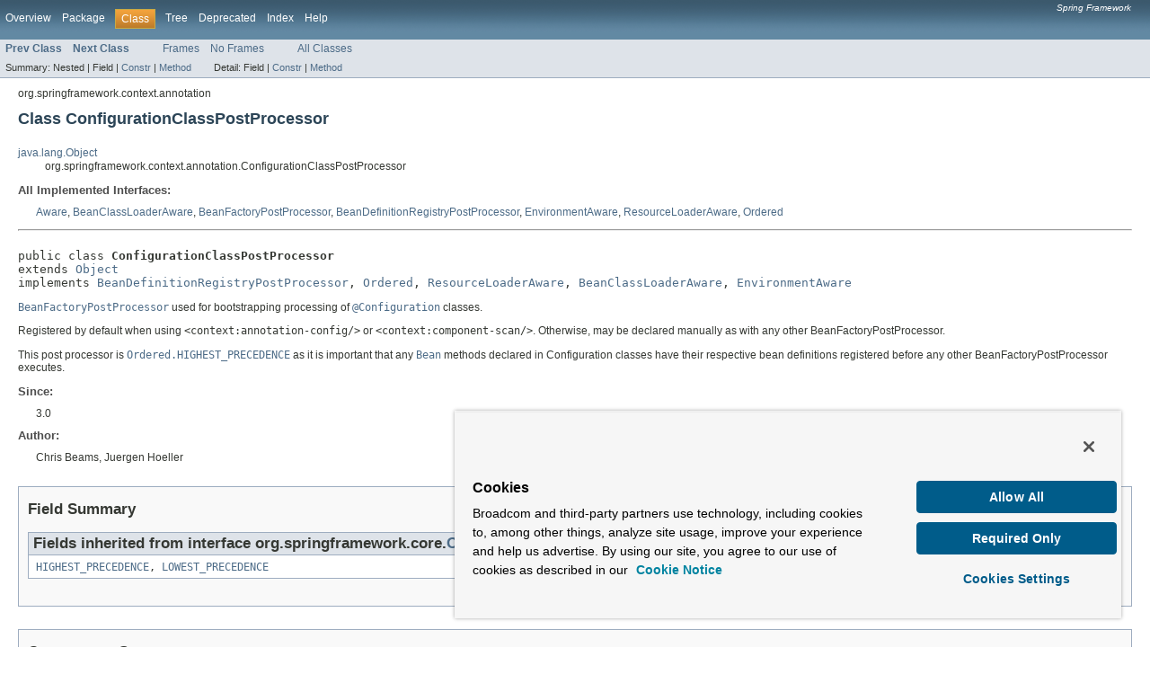

--- FILE ---
content_type: text/html
request_url: https://docs.spring.io/spring-framework/docs/3.2.8.RELEASE/javadoc-api/org/springframework/context/annotation/ConfigurationClassPostProcessor.html
body_size: 6025
content:
<!DOCTYPE HTML PUBLIC "-//W3C//DTD HTML 4.01 Transitional//EN" "http://www.w3.org/TR/html4/loose.dtd">
<!-- NewPage -->
<html lang="en">
<script src="https://cdn.cookielaw.org/scripttemplates/otSDKStub.js" data-domain-script="018ee325-b3a7-7753-937b-b8b3e643b1a7"></script><script>function OptanonWrapper() {}</script><script>function setGTM(w, d, s, l, i) { w[l] = w[l] || []; w[l].push({ "gtm.start": new Date().getTime(), event: "gtm.js"}); var f = d.getElementsByTagName(s)[0], j = d.createElement(s), dl = l != "dataLayer" ? "&l=" + l : ""; j.async = true; j.src = "https://www.googletagmanager.com/gtm.js?id=" + i + dl; f.parentNode.insertBefore(j, f); } if (document.cookie.indexOf("OptanonConsent") > -1 && document.cookie.indexOf("groups=") > -1) { setGTM(window, document, "script", "dataLayer", "GTM-W8CQ8TL"); } else { waitForOnetrustActiveGroups(); } var timer; function waitForOnetrustActiveGroups() { if (document.cookie.indexOf("OptanonConsent") > -1 && document.cookie.indexOf("groups=") > -1) { clearTimeout(timer); setGTM(window, document, "script", "dataLayer", "GTM-W8CQ8TL"); } else { timer = setTimeout(waitForOnetrustActiveGroups, 250); }}</script>
<!-- Generated by javadoc (version 1.7.0_45) on Tue Feb 18 21:35:26 PST 2014 -->
<title>ConfigurationClassPostProcessor (Spring Framework 3.2.8.RELEASE API)</title>
<meta name="date" content="2014-02-18">
<link rel="stylesheet" type="text/css" href="../../../../stylesheet.css" title="Style">
</head>
<body>
<script type="text/javascript"><!--
    if (location.href.indexOf('is-external=true') == -1) {
        parent.document.title="ConfigurationClassPostProcessor (Spring Framework 3.2.8.RELEASE API)";
    }
//-->
</script>
<noscript>
<div>JavaScript is disabled on your browser.</div>
</noscript>
<!-- ========= START OF TOP NAVBAR ======= -->
<div class="topNav"><a name="navbar_top">
<!--   -->
</a><a href="#skip-navbar_top" title="Skip navigation links"></a><a name="navbar_top_firstrow">
<!--   -->
</a>
<ul class="navList" title="Navigation">
<li><a href="../../../../overview-summary.html">Overview</a></li>
<li><a href="package-summary.html">Package</a></li>
<li class="navBarCell1Rev">Class</li>
<li><a href="package-tree.html">Tree</a></li>
<li><a href="../../../../deprecated-list.html">Deprecated</a></li>
<li><a href="../../../../index-files/index-1.html">Index</a></li>
<li><a href="../../../../help-doc.html">Help</a></li>
</ul>
<div class="aboutLanguage"><em>Spring Framework</em></div>
</div>
<div class="subNav">
<ul class="navList">
<li><a href="../../../../org/springframework/context/annotation/Configuration.html" title="annotation in org.springframework.context.annotation"><span class="strong">Prev Class</span></a></li>
<li><a href="../../../../org/springframework/context/annotation/DependsOn.html" title="annotation in org.springframework.context.annotation"><span class="strong">Next Class</span></a></li>
</ul>
<ul class="navList">
<li><a href="../../../../index.html?org/springframework/context/annotation/ConfigurationClassPostProcessor.html" target="_top">Frames</a></li>
<li><a href="ConfigurationClassPostProcessor.html" target="_top">No Frames</a></li>
</ul>
<ul class="navList" id="allclasses_navbar_top">
<li><a href="../../../../allclasses-noframe.html">All Classes</a></li>
</ul>
<div>
<script type="text/javascript"><!--
  allClassesLink = document.getElementById("allclasses_navbar_top");
  if(window==top) {
    allClassesLink.style.display = "block";
  }
  else {
    allClassesLink.style.display = "none";
  }
  //-->
</script>
</div>
<div>
<ul class="subNavList">
<li>Summary:&nbsp;</li>
<li>Nested&nbsp;|&nbsp;</li>
<li>Field&nbsp;|&nbsp;</li>
<li><a href="#constructor_summary">Constr</a>&nbsp;|&nbsp;</li>
<li><a href="#method_summary">Method</a></li>
</ul>
<ul class="subNavList">
<li>Detail:&nbsp;</li>
<li>Field&nbsp;|&nbsp;</li>
<li><a href="#constructor_detail">Constr</a>&nbsp;|&nbsp;</li>
<li><a href="#method_detail">Method</a></li>
</ul>
</div>
<a name="skip-navbar_top">
<!--   -->
</a></div>
<!-- ========= END OF TOP NAVBAR ========= -->
<!-- ======== START OF CLASS DATA ======== -->
<div class="header">
<div class="subTitle">org.springframework.context.annotation</div>
<h2 title="Class ConfigurationClassPostProcessor" class="title">Class ConfigurationClassPostProcessor</h2>
</div>
<div class="contentContainer">
<ul class="inheritance">
<li><a href="http://docs.oracle.com/javase/7/docs/api/java/lang/Object.html?is-external=true" title="class or interface in java.lang">java.lang.Object</a></li>
<li>
<ul class="inheritance">
<li>org.springframework.context.annotation.ConfigurationClassPostProcessor</li>
</ul>
</li>
</ul>
<div class="description">
<ul class="blockList">
<li class="blockList">
<dl>
<dt>All Implemented Interfaces:</dt>
<dd><a href="../../../../org/springframework/beans/factory/Aware.html" title="interface in org.springframework.beans.factory">Aware</a>, <a href="../../../../org/springframework/beans/factory/BeanClassLoaderAware.html" title="interface in org.springframework.beans.factory">BeanClassLoaderAware</a>, <a href="../../../../org/springframework/beans/factory/config/BeanFactoryPostProcessor.html" title="interface in org.springframework.beans.factory.config">BeanFactoryPostProcessor</a>, <a href="../../../../org/springframework/beans/factory/support/BeanDefinitionRegistryPostProcessor.html" title="interface in org.springframework.beans.factory.support">BeanDefinitionRegistryPostProcessor</a>, <a href="../../../../org/springframework/context/EnvironmentAware.html" title="interface in org.springframework.context">EnvironmentAware</a>, <a href="../../../../org/springframework/context/ResourceLoaderAware.html" title="interface in org.springframework.context">ResourceLoaderAware</a>, <a href="../../../../org/springframework/core/Ordered.html" title="interface in org.springframework.core">Ordered</a></dd>
</dl>
<hr>
<br>
<pre>public class <span class="strong">ConfigurationClassPostProcessor</span>
extends <a href="http://docs.oracle.com/javase/7/docs/api/java/lang/Object.html?is-external=true" title="class or interface in java.lang">Object</a>
implements <a href="../../../../org/springframework/beans/factory/support/BeanDefinitionRegistryPostProcessor.html" title="interface in org.springframework.beans.factory.support">BeanDefinitionRegistryPostProcessor</a>, <a href="../../../../org/springframework/core/Ordered.html" title="interface in org.springframework.core">Ordered</a>, <a href="../../../../org/springframework/context/ResourceLoaderAware.html" title="interface in org.springframework.context">ResourceLoaderAware</a>, <a href="../../../../org/springframework/beans/factory/BeanClassLoaderAware.html" title="interface in org.springframework.beans.factory">BeanClassLoaderAware</a>, <a href="../../../../org/springframework/context/EnvironmentAware.html" title="interface in org.springframework.context">EnvironmentAware</a></pre>
<div class="block"><a href="../../../../org/springframework/beans/factory/config/BeanFactoryPostProcessor.html" title="interface in org.springframework.beans.factory.config"><code>BeanFactoryPostProcessor</code></a> used for bootstrapping processing of
 <a href="../../../../org/springframework/context/annotation/Configuration.html" title="annotation in org.springframework.context.annotation"><code>@Configuration</code></a> classes.

 <p>Registered by default when using <code>&lt;context:annotation-config/&gt;</code> or
 <code>&lt;context:component-scan/&gt;</code>. Otherwise, may be declared manually as
 with any other BeanFactoryPostProcessor.

 <p>This post processor is <a href="../../../../org/springframework/core/Ordered.html#HIGHEST_PRECEDENCE"><code>Ordered.HIGHEST_PRECEDENCE</code></a> as it is important
 that any <a href="../../../../org/springframework/context/annotation/Bean.html" title="annotation in org.springframework.context.annotation"><code>Bean</code></a> methods declared in Configuration classes have their
 respective bean definitions registered before any other BeanFactoryPostProcessor
 executes.</div>
<dl><dt><span class="strong">Since:</span></dt>
  <dd>3.0</dd>
<dt><span class="strong">Author:</span></dt>
  <dd>Chris Beams, Juergen Hoeller</dd></dl>
</li>
</ul>
</div>
<div class="summary">
<ul class="blockList">
<li class="blockList">
<!-- =========== FIELD SUMMARY =========== -->
<ul class="blockList">
<li class="blockList"><a name="field_summary">
<!--   -->
</a>
<h3>Field Summary</h3>
<ul class="blockList">
<li class="blockList"><a name="fields_inherited_from_class_org.springframework.core.Ordered">
<!--   -->
</a>
<h3>Fields inherited from interface&nbsp;org.springframework.core.<a href="../../../../org/springframework/core/Ordered.html" title="interface in org.springframework.core">Ordered</a></h3>
<code><a href="../../../../org/springframework/core/Ordered.html#HIGHEST_PRECEDENCE">HIGHEST_PRECEDENCE</a>, <a href="../../../../org/springframework/core/Ordered.html#LOWEST_PRECEDENCE">LOWEST_PRECEDENCE</a></code></li>
</ul>
</li>
</ul>
<!-- ======== CONSTRUCTOR SUMMARY ======== -->
<ul class="blockList">
<li class="blockList"><a name="constructor_summary">
<!--   -->
</a>
<h3>Constructor Summary</h3>
<table class="overviewSummary" border="0" cellpadding="3" cellspacing="0" summary="Constructor Summary table, listing constructors, and an explanation">
<caption><span>Constructors</span><span class="tabEnd">&nbsp;</span></caption>
<tr>
<th class="colOne" scope="col">Constructor and Description</th>
</tr>
<tr class="altColor">
<td class="colOne"><code><strong><a href="../../../../org/springframework/context/annotation/ConfigurationClassPostProcessor.html#ConfigurationClassPostProcessor()">ConfigurationClassPostProcessor</a></strong>()</code>&nbsp;</td>
</tr>
</table>
</li>
</ul>
<!-- ========== METHOD SUMMARY =========== -->
<ul class="blockList">
<li class="blockList"><a name="method_summary">
<!--   -->
</a>
<h3>Method Summary</h3>
<table class="overviewSummary" border="0" cellpadding="3" cellspacing="0" summary="Method Summary table, listing methods, and an explanation">
<caption><span>Methods</span><span class="tabEnd">&nbsp;</span></caption>
<tr>
<th class="colFirst" scope="col">Modifier and Type</th>
<th class="colLast" scope="col">Method and Description</th>
</tr>
<tr class="altColor">
<td class="colFirst"><code>void</code></td>
<td class="colLast"><code><strong><a href="../../../../org/springframework/context/annotation/ConfigurationClassPostProcessor.html#enhanceConfigurationClasses(org.springframework.beans.factory.config.ConfigurableListableBeanFactory)">enhanceConfigurationClasses</a></strong>(<a href="../../../../org/springframework/beans/factory/config/ConfigurableListableBeanFactory.html" title="interface in org.springframework.beans.factory.config">ConfigurableListableBeanFactory</a>&nbsp;beanFactory)</code>
<div class="block">Post-processes a BeanFactory in search of Configuration class BeanDefinitions;
 any candidates are then enhanced by a <code>ConfigurationClassEnhancer</code>.</div>
</td>
</tr>
<tr class="rowColor">
<td class="colFirst"><code>int</code></td>
<td class="colLast"><code><strong><a href="../../../../org/springframework/context/annotation/ConfigurationClassPostProcessor.html#getOrder()">getOrder</a></strong>()</code>
<div class="block">Return the order value of this object, with a
 higher value meaning greater in terms of sorting.</div>
</td>
</tr>
<tr class="altColor">
<td class="colFirst"><code>void</code></td>
<td class="colLast"><code><strong><a href="../../../../org/springframework/context/annotation/ConfigurationClassPostProcessor.html#postProcessBeanDefinitionRegistry(org.springframework.beans.factory.support.BeanDefinitionRegistry)">postProcessBeanDefinitionRegistry</a></strong>(<a href="../../../../org/springframework/beans/factory/support/BeanDefinitionRegistry.html" title="interface in org.springframework.beans.factory.support">BeanDefinitionRegistry</a>&nbsp;registry)</code>
<div class="block">Derive further bean definitions from the configuration classes in the registry.</div>
</td>
</tr>
<tr class="rowColor">
<td class="colFirst"><code>void</code></td>
<td class="colLast"><code><strong><a href="../../../../org/springframework/context/annotation/ConfigurationClassPostProcessor.html#postProcessBeanFactory(org.springframework.beans.factory.config.ConfigurableListableBeanFactory)">postProcessBeanFactory</a></strong>(<a href="../../../../org/springframework/beans/factory/config/ConfigurableListableBeanFactory.html" title="interface in org.springframework.beans.factory.config">ConfigurableListableBeanFactory</a>&nbsp;beanFactory)</code>
<div class="block">Prepare the Configuration classes for servicing bean requests at runtime
 by replacing them with CGLIB-enhanced subclasses.</div>
</td>
</tr>
<tr class="altColor">
<td class="colFirst"><code>void</code></td>
<td class="colLast"><code><strong><a href="../../../../org/springframework/context/annotation/ConfigurationClassPostProcessor.html#processConfigBeanDefinitions(org.springframework.beans.factory.support.BeanDefinitionRegistry)">processConfigBeanDefinitions</a></strong>(<a href="../../../../org/springframework/beans/factory/support/BeanDefinitionRegistry.html" title="interface in org.springframework.beans.factory.support">BeanDefinitionRegistry</a>&nbsp;registry)</code>
<div class="block">Build and validate a configuration model based on the registry of
 <a href="../../../../org/springframework/context/annotation/Configuration.html" title="annotation in org.springframework.context.annotation"><code>Configuration</code></a> classes.</div>
</td>
</tr>
<tr class="rowColor">
<td class="colFirst"><code>void</code></td>
<td class="colLast"><code><strong><a href="../../../../org/springframework/context/annotation/ConfigurationClassPostProcessor.html#setBeanClassLoader(java.lang.ClassLoader)">setBeanClassLoader</a></strong>(<a href="http://docs.oracle.com/javase/7/docs/api/java/lang/ClassLoader.html?is-external=true" title="class or interface in java.lang">ClassLoader</a>&nbsp;beanClassLoader)</code>
<div class="block">Callback that supplies the bean <a href="http://docs.oracle.com/javase/7/docs/api/java/lang/ClassLoader.html?is-external=true" title="class or interface in java.lang"><code>class loader</code></a> to
 a bean instance.</div>
</td>
</tr>
<tr class="altColor">
<td class="colFirst"><code>void</code></td>
<td class="colLast"><code><strong><a href="../../../../org/springframework/context/annotation/ConfigurationClassPostProcessor.html#setBeanNameGenerator(org.springframework.beans.factory.support.BeanNameGenerator)">setBeanNameGenerator</a></strong>(<a href="../../../../org/springframework/beans/factory/support/BeanNameGenerator.html" title="interface in org.springframework.beans.factory.support">BeanNameGenerator</a>&nbsp;beanNameGenerator)</code>
<div class="block">Set the <a href="../../../../org/springframework/beans/factory/support/BeanNameGenerator.html" title="interface in org.springframework.beans.factory.support"><code>BeanNameGenerator</code></a> to be used when triggering component scanning
 from <a href="../../../../org/springframework/context/annotation/Configuration.html" title="annotation in org.springframework.context.annotation"><code>Configuration</code></a> classes and when registering <a href="../../../../org/springframework/context/annotation/Import.html" title="annotation in org.springframework.context.annotation"><code>Import</code></a>'ed
 configuration classes.</div>
</td>
</tr>
<tr class="rowColor">
<td class="colFirst"><code>void</code></td>
<td class="colLast"><code><strong><a href="../../../../org/springframework/context/annotation/ConfigurationClassPostProcessor.html#setEnvironment(org.springframework.core.env.Environment)">setEnvironment</a></strong>(<a href="../../../../org/springframework/core/env/Environment.html" title="interface in org.springframework.core.env">Environment</a>&nbsp;environment)</code>
<div class="block">Set the <code>Environment</code> that this object runs in.</div>
</td>
</tr>
<tr class="altColor">
<td class="colFirst"><code>void</code></td>
<td class="colLast"><code><strong><a href="../../../../org/springframework/context/annotation/ConfigurationClassPostProcessor.html#setMetadataReaderFactory(org.springframework.core.type.classreading.MetadataReaderFactory)">setMetadataReaderFactory</a></strong>(<a href="../../../../org/springframework/core/type/classreading/MetadataReaderFactory.html" title="interface in org.springframework.core.type.classreading">MetadataReaderFactory</a>&nbsp;metadataReaderFactory)</code>
<div class="block">Set the <a href="../../../../org/springframework/core/type/classreading/MetadataReaderFactory.html" title="interface in org.springframework.core.type.classreading"><code>MetadataReaderFactory</code></a> to use.</div>
</td>
</tr>
<tr class="rowColor">
<td class="colFirst"><code>void</code></td>
<td class="colLast"><code><strong><a href="../../../../org/springframework/context/annotation/ConfigurationClassPostProcessor.html#setProblemReporter(org.springframework.beans.factory.parsing.ProblemReporter)">setProblemReporter</a></strong>(<a href="../../../../org/springframework/beans/factory/parsing/ProblemReporter.html" title="interface in org.springframework.beans.factory.parsing">ProblemReporter</a>&nbsp;problemReporter)</code>
<div class="block">Set the <a href="../../../../org/springframework/beans/factory/parsing/ProblemReporter.html" title="interface in org.springframework.beans.factory.parsing"><code>ProblemReporter</code></a> to use.</div>
</td>
</tr>
<tr class="altColor">
<td class="colFirst"><code>void</code></td>
<td class="colLast"><code><strong><a href="../../../../org/springframework/context/annotation/ConfigurationClassPostProcessor.html#setResourceLoader(org.springframework.core.io.ResourceLoader)">setResourceLoader</a></strong>(<a href="../../../../org/springframework/core/io/ResourceLoader.html" title="interface in org.springframework.core.io">ResourceLoader</a>&nbsp;resourceLoader)</code>
<div class="block">Set the ResourceLoader that this object runs in.</div>
</td>
</tr>
<tr class="rowColor">
<td class="colFirst"><code>void</code></td>
<td class="colLast"><code><strong><a href="../../../../org/springframework/context/annotation/ConfigurationClassPostProcessor.html#setSourceExtractor(org.springframework.beans.factory.parsing.SourceExtractor)">setSourceExtractor</a></strong>(<a href="../../../../org/springframework/beans/factory/parsing/SourceExtractor.html" title="interface in org.springframework.beans.factory.parsing">SourceExtractor</a>&nbsp;sourceExtractor)</code>
<div class="block">Set the <a href="../../../../org/springframework/beans/factory/parsing/SourceExtractor.html" title="interface in org.springframework.beans.factory.parsing"><code>SourceExtractor</code></a> to use for generated bean definitions
 that correspond to <a href="../../../../org/springframework/context/annotation/Bean.html" title="annotation in org.springframework.context.annotation"><code>Bean</code></a> factory methods.</div>
</td>
</tr>
</table>
<ul class="blockList">
<li class="blockList"><a name="methods_inherited_from_class_java.lang.Object">
<!--   -->
</a>
<h3>Methods inherited from class&nbsp;java.lang.<a href="http://docs.oracle.com/javase/7/docs/api/java/lang/Object.html?is-external=true" title="class or interface in java.lang">Object</a></h3>
<code><a href="http://docs.oracle.com/javase/7/docs/api/java/lang/Object.html?is-external=true#clone()" title="class or interface in java.lang">clone</a>, <a href="http://docs.oracle.com/javase/7/docs/api/java/lang/Object.html?is-external=true#equals(java.lang.Object)" title="class or interface in java.lang">equals</a>, <a href="http://docs.oracle.com/javase/7/docs/api/java/lang/Object.html?is-external=true#finalize()" title="class or interface in java.lang">finalize</a>, <a href="http://docs.oracle.com/javase/7/docs/api/java/lang/Object.html?is-external=true#getClass()" title="class or interface in java.lang">getClass</a>, <a href="http://docs.oracle.com/javase/7/docs/api/java/lang/Object.html?is-external=true#hashCode()" title="class or interface in java.lang">hashCode</a>, <a href="http://docs.oracle.com/javase/7/docs/api/java/lang/Object.html?is-external=true#notify()" title="class or interface in java.lang">notify</a>, <a href="http://docs.oracle.com/javase/7/docs/api/java/lang/Object.html?is-external=true#notifyAll()" title="class or interface in java.lang">notifyAll</a>, <a href="http://docs.oracle.com/javase/7/docs/api/java/lang/Object.html?is-external=true#toString()" title="class or interface in java.lang">toString</a>, <a href="http://docs.oracle.com/javase/7/docs/api/java/lang/Object.html?is-external=true#wait()" title="class or interface in java.lang">wait</a>, <a href="http://docs.oracle.com/javase/7/docs/api/java/lang/Object.html?is-external=true#wait(long)" title="class or interface in java.lang">wait</a>, <a href="http://docs.oracle.com/javase/7/docs/api/java/lang/Object.html?is-external=true#wait(long, int)" title="class or interface in java.lang">wait</a></code></li>
</ul>
</li>
</ul>
</li>
</ul>
</div>
<div class="details">
<ul class="blockList">
<li class="blockList">
<!-- ========= CONSTRUCTOR DETAIL ======== -->
<ul class="blockList">
<li class="blockList"><a name="constructor_detail">
<!--   -->
</a>
<h3>Constructor Detail</h3>
<a name="ConfigurationClassPostProcessor()">
<!--   -->
</a>
<ul class="blockListLast">
<li class="blockList">
<h4>ConfigurationClassPostProcessor</h4>
<pre>public&nbsp;ConfigurationClassPostProcessor()</pre>
</li>
</ul>
</li>
</ul>
<!-- ============ METHOD DETAIL ========== -->
<ul class="blockList">
<li class="blockList"><a name="method_detail">
<!--   -->
</a>
<h3>Method Detail</h3>
<a name="getOrder()">
<!--   -->
</a>
<ul class="blockList">
<li class="blockList">
<h4>getOrder</h4>
<pre>public&nbsp;int&nbsp;getOrder()</pre>
<div class="block"><strong>Description copied from interface:&nbsp;<code><a href="../../../../org/springframework/core/Ordered.html#getOrder()">Ordered</a></code></strong></div>
<div class="block">Return the order value of this object, with a
 higher value meaning greater in terms of sorting.
 <p>Normally starting with 0, with <code>Integer.MAX_VALUE</code>
 indicating the greatest value. Same order values will result
 in arbitrary positions for the affected objects.
 <p>Higher values can be interpreted as lower priority. As a
 consequence, the object with the lowest value has highest priority
 (somewhat analogous to Servlet "load-on-startup" values).</div>
<dl>
<dt><strong>Specified by:</strong></dt>
<dd><code><a href="../../../../org/springframework/core/Ordered.html#getOrder()">getOrder</a></code>&nbsp;in interface&nbsp;<code><a href="../../../../org/springframework/core/Ordered.html" title="interface in org.springframework.core">Ordered</a></code></dd>
<dt><span class="strong">Returns:</span></dt><dd>the order value</dd></dl>
</li>
</ul>
<a name="setSourceExtractor(org.springframework.beans.factory.parsing.SourceExtractor)">
<!--   -->
</a>
<ul class="blockList">
<li class="blockList">
<h4>setSourceExtractor</h4>
<pre>public&nbsp;void&nbsp;setSourceExtractor(<a href="../../../../org/springframework/beans/factory/parsing/SourceExtractor.html" title="interface in org.springframework.beans.factory.parsing">SourceExtractor</a>&nbsp;sourceExtractor)</pre>
<div class="block">Set the <a href="../../../../org/springframework/beans/factory/parsing/SourceExtractor.html" title="interface in org.springframework.beans.factory.parsing"><code>SourceExtractor</code></a> to use for generated bean definitions
 that correspond to <a href="../../../../org/springframework/context/annotation/Bean.html" title="annotation in org.springframework.context.annotation"><code>Bean</code></a> factory methods.</div>
</li>
</ul>
<a name="setProblemReporter(org.springframework.beans.factory.parsing.ProblemReporter)">
<!--   -->
</a>
<ul class="blockList">
<li class="blockList">
<h4>setProblemReporter</h4>
<pre>public&nbsp;void&nbsp;setProblemReporter(<a href="../../../../org/springframework/beans/factory/parsing/ProblemReporter.html" title="interface in org.springframework.beans.factory.parsing">ProblemReporter</a>&nbsp;problemReporter)</pre>
<div class="block">Set the <a href="../../../../org/springframework/beans/factory/parsing/ProblemReporter.html" title="interface in org.springframework.beans.factory.parsing"><code>ProblemReporter</code></a> to use.
 <p>Used to register any problems detected with <a href="../../../../org/springframework/context/annotation/Configuration.html" title="annotation in org.springframework.context.annotation"><code>Configuration</code></a> or <a href="../../../../org/springframework/context/annotation/Bean.html" title="annotation in org.springframework.context.annotation"><code>Bean</code></a>
 declarations. For instance, an @Bean method marked as <code>final</code> is illegal
 and would be reported as a problem. Defaults to <a href="../../../../org/springframework/beans/factory/parsing/FailFastProblemReporter.html" title="class in org.springframework.beans.factory.parsing"><code>FailFastProblemReporter</code></a>.</div>
</li>
</ul>
<a name="setMetadataReaderFactory(org.springframework.core.type.classreading.MetadataReaderFactory)">
<!--   -->
</a>
<ul class="blockList">
<li class="blockList">
<h4>setMetadataReaderFactory</h4>
<pre>public&nbsp;void&nbsp;setMetadataReaderFactory(<a href="../../../../org/springframework/core/type/classreading/MetadataReaderFactory.html" title="interface in org.springframework.core.type.classreading">MetadataReaderFactory</a>&nbsp;metadataReaderFactory)</pre>
<div class="block">Set the <a href="../../../../org/springframework/core/type/classreading/MetadataReaderFactory.html" title="interface in org.springframework.core.type.classreading"><code>MetadataReaderFactory</code></a> to use.
 <p>Default is a <a href="../../../../org/springframework/core/type/classreading/CachingMetadataReaderFactory.html" title="class in org.springframework.core.type.classreading"><code>CachingMetadataReaderFactory</code></a> for the specified
 <a href="../../../../org/springframework/context/annotation/ConfigurationClassPostProcessor.html#setBeanClassLoader(java.lang.ClassLoader)">bean class loader</a>.</div>
</li>
</ul>
<a name="setBeanNameGenerator(org.springframework.beans.factory.support.BeanNameGenerator)">
<!--   -->
</a>
<ul class="blockList">
<li class="blockList">
<h4>setBeanNameGenerator</h4>
<pre>public&nbsp;void&nbsp;setBeanNameGenerator(<a href="../../../../org/springframework/beans/factory/support/BeanNameGenerator.html" title="interface in org.springframework.beans.factory.support">BeanNameGenerator</a>&nbsp;beanNameGenerator)</pre>
<div class="block">Set the <a href="../../../../org/springframework/beans/factory/support/BeanNameGenerator.html" title="interface in org.springframework.beans.factory.support"><code>BeanNameGenerator</code></a> to be used when triggering component scanning
 from <a href="../../../../org/springframework/context/annotation/Configuration.html" title="annotation in org.springframework.context.annotation"><code>Configuration</code></a> classes and when registering <a href="../../../../org/springframework/context/annotation/Import.html" title="annotation in org.springframework.context.annotation"><code>Import</code></a>'ed
 configuration classes. The default is a standard <a href="../../../../org/springframework/context/annotation/AnnotationBeanNameGenerator.html" title="class in org.springframework.context.annotation"><code>AnnotationBeanNameGenerator</code></a>
 for scanned components (compatible with the default in <a href="../../../../org/springframework/context/annotation/ClassPathBeanDefinitionScanner.html" title="class in org.springframework.context.annotation"><code>ClassPathBeanDefinitionScanner</code></a>)
 and a variant thereof for imported configuration classes (using unique fully-qualified
 class names instead of standard component overriding).
 <p>Note that this strategy does <em>not</em> apply to <a href="../../../../org/springframework/context/annotation/Bean.html" title="annotation in org.springframework.context.annotation"><code>Bean</code></a> methods.
 <p>This setter is typically only appropriate when configuring the post-processor as
 a standalone bean definition in XML, e.g. not using the dedicated
 <code>AnnotationConfig*</code> application contexts or the <code>&lt;context:annotation-config&gt;</code> element. Any bean name generator specified against
 the application context will take precedence over any value set here.</div>
<dl><dt><span class="strong">Since:</span></dt>
  <dd>3.1.1</dd>
<dt><span class="strong">See Also:</span></dt><dd><a href="../../../../org/springframework/context/annotation/AnnotationConfigApplicationContext.html#setBeanNameGenerator(org.springframework.beans.factory.support.BeanNameGenerator)"><code>AnnotationConfigApplicationContext.setBeanNameGenerator(BeanNameGenerator)</code></a>, 
<a href="../../../../org/springframework/context/annotation/AnnotationConfigUtils.html#CONFIGURATION_BEAN_NAME_GENERATOR"><code>AnnotationConfigUtils.CONFIGURATION_BEAN_NAME_GENERATOR</code></a></dd></dl>
</li>
</ul>
<a name="setEnvironment(org.springframework.core.env.Environment)">
<!--   -->
</a>
<ul class="blockList">
<li class="blockList">
<h4>setEnvironment</h4>
<pre>public&nbsp;void&nbsp;setEnvironment(<a href="../../../../org/springframework/core/env/Environment.html" title="interface in org.springframework.core.env">Environment</a>&nbsp;environment)</pre>
<div class="block"><strong>Description copied from interface:&nbsp;<code><a href="../../../../org/springframework/context/EnvironmentAware.html#setEnvironment(org.springframework.core.env.Environment)">EnvironmentAware</a></code></strong></div>
<div class="block">Set the <code>Environment</code> that this object runs in.</div>
<dl>
<dt><strong>Specified by:</strong></dt>
<dd><code><a href="../../../../org/springframework/context/EnvironmentAware.html#setEnvironment(org.springframework.core.env.Environment)">setEnvironment</a></code>&nbsp;in interface&nbsp;<code><a href="../../../../org/springframework/context/EnvironmentAware.html" title="interface in org.springframework.context">EnvironmentAware</a></code></dd>
</dl>
</li>
</ul>
<a name="setResourceLoader(org.springframework.core.io.ResourceLoader)">
<!--   -->
</a>
<ul class="blockList">
<li class="blockList">
<h4>setResourceLoader</h4>
<pre>public&nbsp;void&nbsp;setResourceLoader(<a href="../../../../org/springframework/core/io/ResourceLoader.html" title="interface in org.springframework.core.io">ResourceLoader</a>&nbsp;resourceLoader)</pre>
<div class="block"><strong>Description copied from interface:&nbsp;<code><a href="../../../../org/springframework/context/ResourceLoaderAware.html#setResourceLoader(org.springframework.core.io.ResourceLoader)">ResourceLoaderAware</a></code></strong></div>
<div class="block">Set the ResourceLoader that this object runs in.
 <p>This might be a ResourcePatternResolver, which can be checked
 through <code>instanceof ResourcePatternResolver</code>. See also the
 <code>ResourcePatternUtils.getResourcePatternResolver</code> method.
 <p>Invoked after population of normal bean properties but before an init callback
 like InitializingBean's <code>afterPropertiesSet</code> or a custom init-method.
 Invoked before ApplicationContextAware's <code>setApplicationContext</code>.</div>
<dl>
<dt><strong>Specified by:</strong></dt>
<dd><code><a href="../../../../org/springframework/context/ResourceLoaderAware.html#setResourceLoader(org.springframework.core.io.ResourceLoader)">setResourceLoader</a></code>&nbsp;in interface&nbsp;<code><a href="../../../../org/springframework/context/ResourceLoaderAware.html" title="interface in org.springframework.context">ResourceLoaderAware</a></code></dd>
<dt><span class="strong">Parameters:</span></dt><dd><code>resourceLoader</code> - ResourceLoader object to be used by this object</dd><dt><span class="strong">See Also:</span></dt><dd><a href="../../../../org/springframework/core/io/support/ResourcePatternResolver.html" title="interface in org.springframework.core.io.support"><code>ResourcePatternResolver</code></a>, 
<a href="../../../../org/springframework/core/io/support/ResourcePatternUtils.html#getResourcePatternResolver(org.springframework.core.io.ResourceLoader)"><code>ResourcePatternUtils.getResourcePatternResolver(org.springframework.core.io.ResourceLoader)</code></a></dd></dl>
</li>
</ul>
<a name="setBeanClassLoader(java.lang.ClassLoader)">
<!--   -->
</a>
<ul class="blockList">
<li class="blockList">
<h4>setBeanClassLoader</h4>
<pre>public&nbsp;void&nbsp;setBeanClassLoader(<a href="http://docs.oracle.com/javase/7/docs/api/java/lang/ClassLoader.html?is-external=true" title="class or interface in java.lang">ClassLoader</a>&nbsp;beanClassLoader)</pre>
<div class="block"><strong>Description copied from interface:&nbsp;<code><a href="../../../../org/springframework/beans/factory/BeanClassLoaderAware.html#setBeanClassLoader(java.lang.ClassLoader)">BeanClassLoaderAware</a></code></strong></div>
<div class="block">Callback that supplies the bean <a href="http://docs.oracle.com/javase/7/docs/api/java/lang/ClassLoader.html?is-external=true" title="class or interface in java.lang"><code>class loader</code></a> to
 a bean instance.
 <p>Invoked <i>after</i> the population of normal bean properties but
 <i>before</i> an initialization callback such as
 <a href="../../../../org/springframework/beans/factory/InitializingBean.html" title="interface in org.springframework.beans.factory"><code>InitializingBean's</code></a>
 <a href="../../../../org/springframework/beans/factory/InitializingBean.html#afterPropertiesSet()"><code>InitializingBean.afterPropertiesSet()</code></a>
 method or a custom init-method.</div>
<dl>
<dt><strong>Specified by:</strong></dt>
<dd><code><a href="../../../../org/springframework/beans/factory/BeanClassLoaderAware.html#setBeanClassLoader(java.lang.ClassLoader)">setBeanClassLoader</a></code>&nbsp;in interface&nbsp;<code><a href="../../../../org/springframework/beans/factory/BeanClassLoaderAware.html" title="interface in org.springframework.beans.factory">BeanClassLoaderAware</a></code></dd>
<dt><span class="strong">Parameters:</span></dt><dd><code>beanClassLoader</code> - the owning class loader; may be <code>null</code> in
 which case a default <code>ClassLoader</code> must be used, for example
 the <code>ClassLoader</code> obtained via
 <a href="../../../../org/springframework/util/ClassUtils.html#getDefaultClassLoader()"><code>ClassUtils.getDefaultClassLoader()</code></a></dd></dl>
</li>
</ul>
<a name="postProcessBeanDefinitionRegistry(org.springframework.beans.factory.support.BeanDefinitionRegistry)">
<!--   -->
</a>
<ul class="blockList">
<li class="blockList">
<h4>postProcessBeanDefinitionRegistry</h4>
<pre>public&nbsp;void&nbsp;postProcessBeanDefinitionRegistry(<a href="../../../../org/springframework/beans/factory/support/BeanDefinitionRegistry.html" title="interface in org.springframework.beans.factory.support">BeanDefinitionRegistry</a>&nbsp;registry)</pre>
<div class="block">Derive further bean definitions from the configuration classes in the registry.</div>
<dl>
<dt><strong>Specified by:</strong></dt>
<dd><code><a href="../../../../org/springframework/beans/factory/support/BeanDefinitionRegistryPostProcessor.html#postProcessBeanDefinitionRegistry(org.springframework.beans.factory.support.BeanDefinitionRegistry)">postProcessBeanDefinitionRegistry</a></code>&nbsp;in interface&nbsp;<code><a href="../../../../org/springframework/beans/factory/support/BeanDefinitionRegistryPostProcessor.html" title="interface in org.springframework.beans.factory.support">BeanDefinitionRegistryPostProcessor</a></code></dd>
<dt><span class="strong">Parameters:</span></dt><dd><code>registry</code> - the bean definition registry used by the application context</dd></dl>
</li>
</ul>
<a name="postProcessBeanFactory(org.springframework.beans.factory.config.ConfigurableListableBeanFactory)">
<!--   -->
</a>
<ul class="blockList">
<li class="blockList">
<h4>postProcessBeanFactory</h4>
<pre>public&nbsp;void&nbsp;postProcessBeanFactory(<a href="../../../../org/springframework/beans/factory/config/ConfigurableListableBeanFactory.html" title="interface in org.springframework.beans.factory.config">ConfigurableListableBeanFactory</a>&nbsp;beanFactory)</pre>
<div class="block">Prepare the Configuration classes for servicing bean requests at runtime
 by replacing them with CGLIB-enhanced subclasses.</div>
<dl>
<dt><strong>Specified by:</strong></dt>
<dd><code><a href="../../../../org/springframework/beans/factory/config/BeanFactoryPostProcessor.html#postProcessBeanFactory(org.springframework.beans.factory.config.ConfigurableListableBeanFactory)">postProcessBeanFactory</a></code>&nbsp;in interface&nbsp;<code><a href="../../../../org/springframework/beans/factory/config/BeanFactoryPostProcessor.html" title="interface in org.springframework.beans.factory.config">BeanFactoryPostProcessor</a></code></dd>
<dt><span class="strong">Parameters:</span></dt><dd><code>beanFactory</code> - the bean factory used by the application context</dd></dl>
</li>
</ul>
<a name="processConfigBeanDefinitions(org.springframework.beans.factory.support.BeanDefinitionRegistry)">
<!--   -->
</a>
<ul class="blockList">
<li class="blockList">
<h4>processConfigBeanDefinitions</h4>
<pre>public&nbsp;void&nbsp;processConfigBeanDefinitions(<a href="../../../../org/springframework/beans/factory/support/BeanDefinitionRegistry.html" title="interface in org.springframework.beans.factory.support">BeanDefinitionRegistry</a>&nbsp;registry)</pre>
<div class="block">Build and validate a configuration model based on the registry of
 <a href="../../../../org/springframework/context/annotation/Configuration.html" title="annotation in org.springframework.context.annotation"><code>Configuration</code></a> classes.</div>
</li>
</ul>
<a name="enhanceConfigurationClasses(org.springframework.beans.factory.config.ConfigurableListableBeanFactory)">
<!--   -->
</a>
<ul class="blockListLast">
<li class="blockList">
<h4>enhanceConfigurationClasses</h4>
<pre>public&nbsp;void&nbsp;enhanceConfigurationClasses(<a href="../../../../org/springframework/beans/factory/config/ConfigurableListableBeanFactory.html" title="interface in org.springframework.beans.factory.config">ConfigurableListableBeanFactory</a>&nbsp;beanFactory)</pre>
<div class="block">Post-processes a BeanFactory in search of Configuration class BeanDefinitions;
 any candidates are then enhanced by a <code>ConfigurationClassEnhancer</code>.
 Candidate status is determined by BeanDefinition attribute metadata.</div>
<dl><dt><span class="strong">See Also:</span></dt><dd><code>ConfigurationClassEnhancer</code></dd></dl>
</li>
</ul>
</li>
</ul>
</li>
</ul>
</div>
</div>
<!-- ========= END OF CLASS DATA ========= -->
<!-- ======= START OF BOTTOM NAVBAR ====== -->
<div class="bottomNav"><a name="navbar_bottom">
<!--   -->
</a><a href="#skip-navbar_bottom" title="Skip navigation links"></a><a name="navbar_bottom_firstrow">
<!--   -->
</a>
<ul class="navList" title="Navigation">
<li><a href="../../../../overview-summary.html">Overview</a></li>
<li><a href="package-summary.html">Package</a></li>
<li class="navBarCell1Rev">Class</li>
<li><a href="package-tree.html">Tree</a></li>
<li><a href="../../../../deprecated-list.html">Deprecated</a></li>
<li><a href="../../../../index-files/index-1.html">Index</a></li>
<li><a href="../../../../help-doc.html">Help</a></li>
</ul>
<div class="aboutLanguage"><em>Spring Framework</em></div>
</div>
<div class="subNav">
<ul class="navList">
<li><a href="../../../../org/springframework/context/annotation/Configuration.html" title="annotation in org.springframework.context.annotation"><span class="strong">Prev Class</span></a></li>
<li><a href="../../../../org/springframework/context/annotation/DependsOn.html" title="annotation in org.springframework.context.annotation"><span class="strong">Next Class</span></a></li>
</ul>
<ul class="navList">
<li><a href="../../../../index.html?org/springframework/context/annotation/ConfigurationClassPostProcessor.html" target="_top">Frames</a></li>
<li><a href="ConfigurationClassPostProcessor.html" target="_top">No Frames</a></li>
</ul>
<ul class="navList" id="allclasses_navbar_bottom">
<li><a href="../../../../allclasses-noframe.html">All Classes</a></li>
</ul>
<div>
<script type="text/javascript"><!--
  allClassesLink = document.getElementById("allclasses_navbar_bottom");
  if(window==top) {
    allClassesLink.style.display = "block";
  }
  else {
    allClassesLink.style.display = "none";
  }
  //-->
</script>
</div>
<div>
<ul class="subNavList">
<li>Summary:&nbsp;</li>
<li>Nested&nbsp;|&nbsp;</li>
<li>Field&nbsp;|&nbsp;</li>
<li><a href="#constructor_summary">Constr</a>&nbsp;|&nbsp;</li>
<li><a href="#method_summary">Method</a></li>
</ul>
<ul class="subNavList">
<li>Detail:&nbsp;</li>
<li>Field&nbsp;|&nbsp;</li>
<li><a href="#constructor_detail">Constr</a>&nbsp;|&nbsp;</li>
<li><a href="#method_detail">Method</a></li>
</ul>
</div>
<a name="skip-navbar_bottom">
<!--   -->
</a></div>
<!-- ======== END OF BOTTOM NAVBAR ======= -->
<script defer src="https://static.cloudflareinsights.com/beacon.min.js/vcd15cbe7772f49c399c6a5babf22c1241717689176015" integrity="sha512-ZpsOmlRQV6y907TI0dKBHq9Md29nnaEIPlkf84rnaERnq6zvWvPUqr2ft8M1aS28oN72PdrCzSjY4U6VaAw1EQ==" data-cf-beacon='{"rayId":"9bf869a96c61224d","version":"2025.9.1","serverTiming":{"name":{"cfExtPri":true,"cfEdge":true,"cfOrigin":true,"cfL4":true,"cfSpeedBrain":true,"cfCacheStatus":true}},"token":"bffcb8a918ae4755926f76178bfbd26b","b":1}' crossorigin="anonymous"></script>
</body>
</html>


--- FILE ---
content_type: text/plain
request_url: https://www.google-analytics.com/j/collect?v=1&_v=j102&a=643148759&t=pageview&_s=1&dl=https%3A%2F%2Fdocs.spring.io%2Fspring-framework%2Fdocs%2F3.2.8.RELEASE%2Fjavadoc-api%2Forg%2Fspringframework%2Fcontext%2Fannotation%2FConfigurationClassPostProcessor.html&ul=en-us%40posix&dt=ConfigurationClassPostProcessor%20(Spring%20Framework%203.2.8.RELEASE%20API)&sr=1280x720&vp=1280x720&_u=YEDAAEABAAAAACAAI~&jid=1304108523&gjid=40551433&cid=965546934.1768679755&tid=UA-2728886-26&_gid=1946557592.1768679755&_r=1&_slc=1&gtm=45He61e1n81W8CQ8TLv844405038za200zd844405038&gcd=13l3l3l3l1l1&dma=0&tag_exp=103116026~103200004~104527906~104528501~104684208~104684211~105391252~115938465~115938468~116744866~117041587&z=1651456162
body_size: -827
content:
2,cG-VCBX3JSKY5